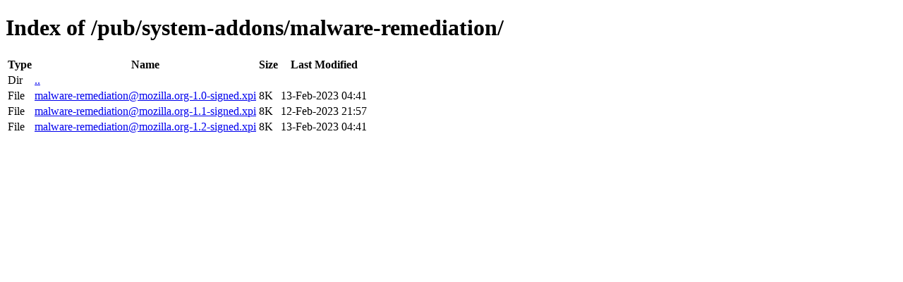

--- FILE ---
content_type: text/html; charset=utf-8
request_url: https://download-installer-origin.cdn.mozilla.net/pub/system-addons/malware-remediation/
body_size: 102
content:
<!DOCTYPE html>
<html>
        <head>
                <meta charset="UTF-8">
                <title>Directory Listing: /pub/system-addons/malware-remediation/</title>
        </head>
        <body>
                <h1>Index of /pub/system-addons/malware-remediation/</h1>
                <table>
                        <tr>
                                <th>Type</th>
                                <th>Name</th>
                                <th>Size</th>
                                <th>Last Modified</th>
                        </tr>
                        
                        <tr>
                                <td>Dir</td>
                                <td><a href="/pub/system-addons/">..</a></td>
                                <td></td>
                                <td></td>
                        </tr>
                        
                        
                        
                        
                        <tr>
                                <td>File</td>
                                <td><a href="/pub/system-addons/malware-remediation/malware-remediation@mozilla.org-1.0-signed.xpi">malware-remediation@mozilla.org-1.0-signed.xpi</a></td>
                                <td>8K</td>
                                <td>13-Feb-2023 04:41</td>
                        </tr>
                        
                        
                        
                        <tr>
                                <td>File</td>
                                <td><a href="/pub/system-addons/malware-remediation/malware-remediation@mozilla.org-1.1-signed.xpi">malware-remediation@mozilla.org-1.1-signed.xpi</a></td>
                                <td>8K</td>
                                <td>12-Feb-2023 21:57</td>
                        </tr>
                        
                        
                        
                        <tr>
                                <td>File</td>
                                <td><a href="/pub/system-addons/malware-remediation/malware-remediation@mozilla.org-1.2-signed.xpi">malware-remediation@mozilla.org-1.2-signed.xpi</a></td>
                                <td>8K</td>
                                <td>13-Feb-2023 04:41</td>
                        </tr>
                        
                        
                </table>
        </body>
</html>